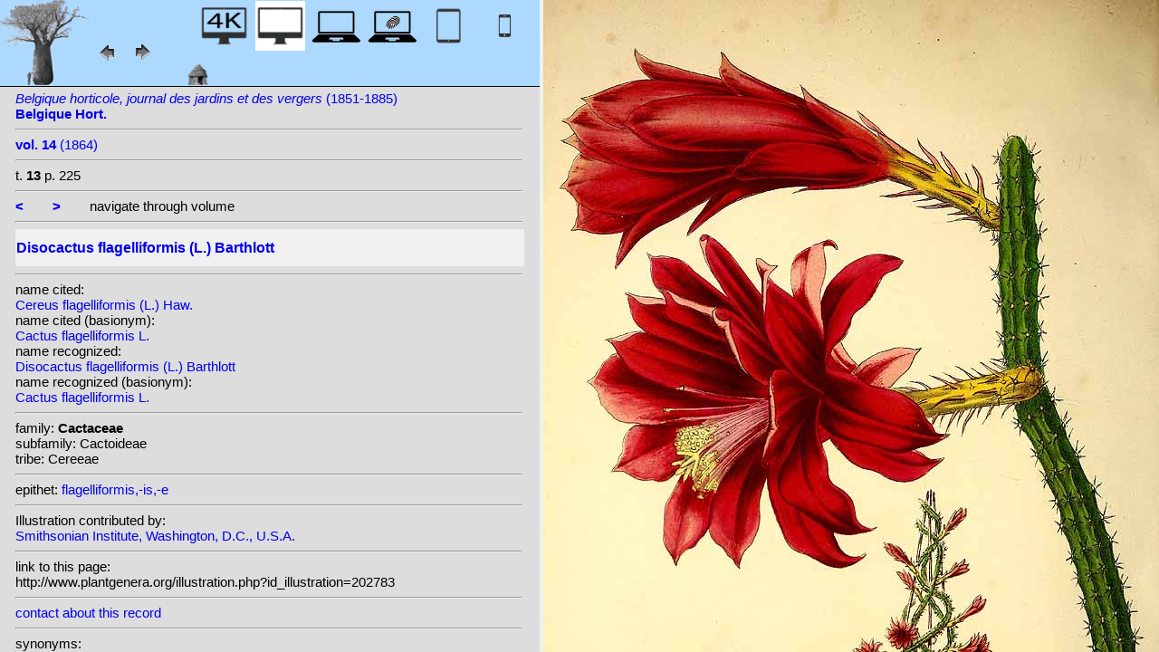

--- FILE ---
content_type: text/html; charset=UTF-8
request_url: http://plantgenera.org/illustration.php?id_illustration=202783&id_taxon=1687&mobile=0&SID=nra8diabpt9mf7qpqa5i4h596n&language=Engish&thumbnails_selectable=0&selected_thumbnail=0&query_type=genus&query_broad_or_restricted=broad&group=0&lay_out=0&uhd=0
body_size: 3964
content:
</html>







		

		


<!DOCTYPE html>
		<html>
			<head>
				<link rel="icon" type="image/png" sizes="16x16" href="favicon-16x16.png">
			<link rel="icon" type="image/png" sizes="32x32" href="favicon-32x32.png">
				<link href = "style_desktop_nieuw.css" rel = "stylesheet" type = "text/css">
				<meta charset="UTF-8"/>
				<meta http-equiv="Content-Language" content="nl">
				<meta name="viewport" content="width=device-width/" >
				<!--<link rel="stylesheet" media="all and (orientation:portrait)"  href="style_portrait.css" rel = "stylesheet" type = "text/css">
				<link rel="stylesheet" media="all and (orientation:landscape)" href="style_landscape.css" rel = "stylesheet" type = "text/css">-->
				
				<title>
								Disocactus flagelliformis (L.) Barthlott [ Cereus flagelliformis (L.) Haw.]				</title>

		<script>			
			
			function verbergInfoPanel()
			{
			var popUpPanel = document.getElementById('container_illustration_window_closed');
			popUpPanel.style.display='block';
			
			var containerLeft =  document.getElementById('container_left_desktop'); 
			containerLeft.style.display='none';
			
			var containerIllustration =  document.getElementById('container_illustration'); 
			containerIllustration.style.display='none';
			
			var toonInfoPanel   =   document.getElementById('toon_info_panel');
			toonInfoPanel.style.display='block';
			
			var fullSize = document.getElementById('full_size'); 
			fullSize.style.display='block';
			
			/*var toonText = document.getElementById('toon_text'); 
			toonText.style.display='block';*/
			
			
			}
			
			function toonInfoPanel()
			{
			var popUpPanel = document.getElementById('container_illustration_window_closed');
			popUpPanel.style.display='none';
				
			var containerLeft =  document.getElementById('container_left_desktop'); 
			    containerLeft.style.display='block';
	
			var containerIllustration = document.getElementById('container_illustration'); 
			containerIllustration.style.display='block';

			var toonInfoPanel   =   document.getElementById('toon_info_panel');
			toonInfoPanel.style.display='none';			
			
			var fullSize = document.getElementById('full_size'); 
			fullSize.style.display='none';
			
			/*var toonText = document.getElementById('toon_text'); 
			toonText.style.display='none';*/

			}
			
			/*
			function toonInfoPanel()
			{
			var popUpPanel = document.getElementById('container_illustration_window_closed');
			popUpPanel.style.display='none';
			
				
			var containerLeft =  document.getElementById('container_left'); 
			    containerLeft.style.display='block';
	
			var thumbnailInfoIllustration = document.getElementById('thumbnail_info_illustration'); 
			thumbnailInfoIllustration.style.display='block';

			var infoIllustrationLeftThumbnail   =   document.getElementById('info_illustration_left_thumbnail');
			infoIllustrationLeftThumbnail.style.display='block';			
			
			var toonInfoPanel =  document.getElementById('toon_info_panel'); 
			toonInfoPanel.style.display='block';
			
			var fullSize = document.getElementById('full_size'); 
			fullSize.style.display='none';
			
			var toonText = document.getElementById('toon_text'); 
			toonText.style.display='none';
			
			*/
			
			function toonText()
			{
			var containerText = document.getElementById('container_text');
			containerText.style.display='block';
			
			var toonInfoPanel =  document.getElementById('toon_info_panel'); 
			toonInfoPanel.style.display='none';
			
			var containerLeft =  document.getElementById('container_left'); 
			containerLeft.style.display='none';
			
			var popUpPanel = document.getElementById('container_illustration_window_closed');
			popUpPanel.style.display='none';
			
			}
			
			function getHorizontalScreenResolution()
			{
			var width = screen.width;
			}
		
		
			function getVerticalScreenResolution()
			{
			var height = screen.height;
			}
			
			function uitvergroten()
			{
			var loupeFullSize = document.getElementById('container_illustration_window_closed_full_size'); 
			container_illustration_window_closed_full_size.style.display='block';
			}
			
			
	function url_exist($url) {
        $urlheaders = get_headers($url);
        //print_r($urlheaders);
        $urlmatches  = preg_grep('/200 ok/i', $urlheaders);
         if(!empty($urlmatches)){
           return true;
         }else{
           return false;
         }
}
	
<!-------------------------------------------------------------------------------------------------------------------------------------------------->
		</script>
	</head>
	<!--volgende code allemaal voor niet mobiel!!-->
		<div id="container_left_desktop"  >	
	
	    
			<!-- HEADER SHORT ----------------------------------------------------------------------------------------------------------------------------------------------------------------------------------------------------->	
				<div id="header_short_desktop">
					<img src = "images/baobab_blue.png" id = "baobab" /> 
					
					<div id="resolution_illustration"> <!-- 4K HD laptop tabtop touchscreen etc. -->
					
						
						
								
	<a href="illustration.php?id_illustration=202783&uhd=1&mobile=0"><IMG SRC="images/desktop_blue_4k.jpg"  width="55px" height="55px" id="4K_header_short"  title="desktop 4K (1)"></a>			
	<IMG SRC="images/desktop_white.jpg"   width="55px" height="55px"   id="HD_header_short"  	title="desktop HD (1)">								
	<a href="illustration.php?id_illustration=202783&uhd=0&mobile=3"><IMG SRC="images/laptop_blue.jpg"  	width="55px" height="55px" 	id="laptop_header_short" title="laptop (2)"></a>
	<a href="illustration.php?id_illustration='.$id_illustration.'&uhd=0&mobile=4"><IMG SRC="images/laptop_touchscreen_blue.jpg"   	width="55px" height="55px" 	id="laptop_touchscreen_header_short" title="laptop touchscreen(2)"></a>
	<a href="illustration.php?id_illustration=202783&uhd=0&mobile=1"><IMG SRC="images/tablet_blue.jpg"   width="55px" height="55px" 	id="tablet_header_short" title="tablet"></a>
	<a href="illustration.php?id_illustration=202783&uhd=0&mobile=1"><IMG SRC="images/smartphone_blue.jpg"   width="55px" height="55px" 	id="smartphone_header_short" title="smartphone"></a>
			

			
	
		
	
					</div>				
									
					<A HREF="javascript:javascript:history.go(-1)"><IMG SRC="images/previous.gif"  id="pijl_links"></A>
					<A HREF="javascript:javascript:history.go(+1)"><IMG SRC="images/next.gif" id="pijl_rechts"  ></A>
					
					<FORM method="GET" action="index.php">
						<input type="hidden" name="SID" value="3fe98a6d635c5d4f02c7dad67f00d977">
						<input type="hidden" name="uhd" value="0">
						<input type="hidden" name="mobile" value="0">
						<input type="image" SRC="images/home_blue.jpg"  id="home_button"   href="index.php" width="64px" height="64px" title="home">					
					</FORM>
				</div>
					
<!--INFO ILLUSTRATION LEFT (ALLEEN LOCAAL ZICHTBAAR--------------------------------------------------------------------------------------------------------------------------------------------------------------------------------->	
				<div id="info_illustration_left">
		
<!----TITLE ABREVIATION----------------------------------------------------------------------------------------------------------------------------------->				


					<a href="volumes.php?
										&id_publication=370										&id_volume=4262										&query_type=volume	
										&mobile=0
										&uhd=0										&size=0										&SID=3fe98a6d635c5d4f02c7dad67f00d977										&lay_out=0
										&group=0
										&hd=0
										&thumbnails_selectable=0										&query_broad_or_restricted=broad">		
<i>Belgique horticole, journal des jardins et des vergers</i> (1851-1885)<br /><strong>Belgique Hort.</strong><br /></a>
					<hr class="hd_illustration"><!----VOLUME YEAR ----------------------------------------------------------------------------------------------------------------------------------->				
 
										<a href="volume.php?id_volume=4262										&id_publication=370										&query_type=volume	
										&mobile=0										&uhd=0										&size=0										&SID=3fe98a6d635c5d4f02c7dad67f00d977										&lay_out=0
										&group=0
										&hd=0
										&thumbnails_selectable=0										&query_broad_or_restricted=broad">							
										
										<strong>vol. 14</strong>  		
 (1864)</a>
										
<!----TITLE VOLUME----------------------------------------------------------------------------------------------------------------------------------->				
			
								
			

						<hr class="hd_illustration">
						t. <strong>13</strong>						
																p. 225												
							
<!--------------------------------------------------------------------------------------------------------------------------------------------------------------------->				
					
					<hr class="hd_illustration">
					
					

						
										<a href="illustration.php?id_illustration=202782						&genusCereus						&id_volume=4262						&species=
						&mobile=0						&uhd=0						&size=0						&SID=3fe98a6d635c5d4f02c7dad67f00d977						&lay_out=0
						&group=0
						&hd=0
						&query_type=genus
						&thumbnails_selectable=0						&query_broad_or_restricted=broad">
					<strong><</strong></a>
										
					&nbsp&nbsp&nbsp&nbsp&nbsp&nbsp
					
										
										<a href="illustration.php?id_illustration=202784						&genusCereus						&id_volume=4262						&species=
						&mobile=0						&uhd=0						&size=0						&SID=3fe98a6d635c5d4f02c7dad67f00d977						&lay_out=0
						&group=0
						&hd=0
						&query_type=genus
						&thumbnails_selectable=0						&query_broad_or_restricted=broad">
					<strong>></strong></a>
										
										
					&nbsp&nbsp&nbsp&nbsp&nbsp&nbsp navigate through volume <br /><hr class="hd_illustration">
					
					
					
<!----------------------------------------------------------------------------------------------------------------------------------------------------------->				
					<!-- ARTIST uitgeschakeld -->
					
										
					
	<!--------------------------------------------------------------------------------------------------------------------------------------------------------------------->									
					
 
					
					<!--SPECIES RECOGNIZED H1-->
					
						<a href="species.php?id_taxon=1687						&genus=Cereus						&id_species=351993						&species=
						&mobile=0						&uhd=0						&size=0						&SID=3fe98a6d635c5d4f02c7dad67f00d977						&lay_out=0
						&group=0
						&hd=0
						&query_type=genus
						&thumbnails_selectable=0						&query_broad_or_restricted=broad">
										<div id="recognized"><h1>Disocactus flagelliformis (L.) Barthlott</h1></div></a>					<hr class="hd_illustration">
					
					<!-- 4 NAMEN cited,cited_basionym,recognized,recognized_basionym 
					NAME CITED (moet altijd vermeld worden: -->
					
					name cited: <br/>										
											<a href="species.php?id_taxon=1687											&genus=Cereus											&id_species=225897											&species=
											&mobile=0											&size=0											&uhd=0											&SID=3fe98a6d635c5d4f02c7dad67f00d977											&lay_out=0
											&group=0
											&hd=0
											&query_type=genus
											&thumbnails_selectable=0											&query_broad_or_restricted=broad">
																						Cereus flagelliformis (L.) Haw.</a>											
										
				<!-- NAME CITED BASIONYM hoeft alleen vermeld te worden als deze afwijkend is van name_cited-->
					
																<br/>name cited (basionym): <br/>																						<a href="species.php?id_taxon=1687											&genus=Cereus											&id_species=171638											&species=  							
											&mobile=0											&size=0											&uhd=0											&SID=3fe98a6d635c5d4f02c7dad67f00d977											&lay_out=0
											&group=0
											&hd=0
											&query_type=genus
											&thumbnails_selectable=0											&query_broad_or_restricted=broad">
																						Cactus flagelliformis L.</a>										
													
					
					<br/>name recognized: <br/>					
					
					<a href="species.php?id_taxon=1687						&genus=Cereus						&id_species=351993						&species=
						&mobile=0						&uhd=0						&size=0						&SID=3fe98a6d635c5d4f02c7dad67f00d977						&lay_out=0
						&group=0
						&hd=0
						&query_type=genus
						&thumbnails_selectable=0						&query_broad_or_restricted=broad">
										Disocactus flagelliformis (L.) Barthlott</a>					<br/>name recognized (basionym): <br/>										<a href="species.php?id_taxon=1687											&genus=Cereus						
											&id_species=171638											&species=
											&mobile=0											&uhd=0											&size=0											&SID=3fe98a6d635c5d4f02c7dad67f00d977											&lay_out=0
											&group=0
											&hd=0
											&query_type=genus
											&thumbnails_selectable=0											&query_broad_or_restricted=broad">
											
																						Cactus flagelliformis L.</a>		
											
											

											
																		
									<!--------------------------------------------------------------------------------------------------------------------------------------------------------------------->		

									
	<!--------------------------------------------------------------------------------------------------------------------------------------------------------------------->		
	
										<!--------------------------------------------------------------------------------------------------------------------------------------------------------------------->	
						<!--------------------------------------------------------------------------------------------------------------------------------------------------------------------->							
						
	<!--------------------------------------------------------------------------------------------------------------------------------------------------------------------->							
					
												
												

										
					
										
					
					
										
<!--------------------------------------------------------------------------------------------------------------------------------------------------------------------->		
					
									
										
					
										
					
					
					
										
					
<!--------------------------------------------------------------------------------------------------------------------------------------------------------------------->		
					<!--//ID COPY-->					
									
					
					
																			
																									
																													
				
				
				
																				
				







				
	<!--------------------------------------------------------------------------------------------------------------------------------------------------------------------->							
	
					<hr class="hd_illustration">family: <strong>Cactaceae</strong><br />subfamily: Cactoideae<br />tribe: Cereeae					
		<!--------------------------------------------------------------------------------------------------------------------------------------------------------------------->							
				
					<hr class="hd_illustration">epithet: 					<a href="epithet.php?id_epithet=209409								&genus=								&species=								&id_species=351993								&mobile=0								&uhd=0								&size=0								&SID=3fe98a6d635c5d4f02c7dad67f00d977								&lay_out=0
								&group=0
								&hd=0
								&query_type=epithet
								&thumbnails_selectable=0								&query_broad_or_restricted=broad">
								flagelliformis,-is,-e</a><br />
	<!--------------------------------------------------------------------------------------------------------------------------------------------------------------------->							
						
						<!--------------------------------------------------------------------------------------------------------------------------------------------------------------------->							
										
	<!--------------------------------------------------------------------------------------------------------------------------------------------------------------------->							
			<hr class="hd_illustration">Illustration contributed by:<br/><a href= "https://archive.org/details/labelgiquehorti141864morr">Smithsonian Institute, Washington, D.C., U.S.A.</a><!--------------------------------------------------------------------------------------------------------------------------------------------------------------------->							
					<hr class="hd_illustration">link to this page:<br /> http://www.plantgenera.org/illustration.php?id_illustration=202783	

					<!--------------------------------------------------------------------------------------------------------------------------------------------------------------------->							
						



					
<!--------------------------------------------------------------------------------------------------------------------------------------------------------------------->							
						<hr class="hd_illustration">
<a class="contact-us-link" href="mailto:mantheunisse@freeler.nl?subject=plantillustrations.org ID illustration 202783 Cereus flagelliformis (L.) Haw.&body=http://www.plantillustrations.org/illustration.php?id_illustration=202783">contact about this record</a>


				<hr class="hd_illustration">synonyms: <br />									
				<details>							
		
		
		
homotypic synonyms: <br /><a href=species.php?id_species=75788>Aporocactus flagelliformis </a>(L.) Lemaire; <span class="underline"><a href=species.php?id_species=171638>Cactus flagelliformis </a>L.; </span><a href=species.php?id_species=225897>Cereus flagelliformis </a>(L.) Haw.; <a href=species.php?id_species=225896>Cereus flagelliformis </a>(L.) Miller; 		
		
		
		
<br />heterotypic synonyms: <br /><a href=species.php?id_species=75792>Aporocactus flagriformis </a>(Zucc. ex H.Pfeiff.) Britton & Rose; <a href=species.php?id_species=75791>Aporocactus flagriformis </a>(Zucc. ex H.Pfeiff.) Lemaire; <a href=species.php?id_species=75794>Aporocactus leptophis </a>(DC.) Britton & Rose; <a href=species.php?id_species=172009>Cactus serpentinus </a>Lag. & Rodr.; <a href=species.php?id_species=172010>Cactus serpentinus </a>Pers.; <a href=species.php?id_species=225900>Cereus flagriformis </a>Zucc. ex Pfeiff.; <a href=species.php?id_species=226123>Cereus leptophis </a>DC.; <a href=species.php?id_species=226508>Cereus serpentinus </a>(Lag. & Rodr.) DC.; <a href=species.php?id_species=351718>Discocactus flagriformis </a>(Zucc. ex Pfeiff.) Scheinvar; <a href=species.php?id_species=704914>Nyctocereus castellanosii </a>Scheinvar; <a href=species.php?id_species=762754>Peniocereus serpentinus </a>(Lag. & Rodr.) N.P. Taylor; 				</details>														
					
<!--------------------------------------------------------------------------------------------------------------------------------------------------------------------->							
			
					
				
						<!--viewport: <strong>
						<script>	
							document.write (screen.width +  'x' + screen.height);
							/*document.write (documentElement. clientWidth + 'x' + documentElement.clientHeight);*/
						</script>
						</strong>-->

					
						 
				</div>

		</div>	
			
		

<!-- HD ILLUSTRATION WORDT HIER TOEGEVOEGD -->	

		<div id="container_illustration_desktop"><IMG class="illustration_100"        SRC="http://www.plantgenera.org/ILLUSTRATIONS_HD_/202783.jpg"           ALT= "no HD illustration available (3)" TITLE="5 351993 Disocactus flagelliformis (L.) Barthlott [116  171638 Cactus flagelliformis L.]/www.plantillustrations.org?id_illustration=202783/Belgique Hort., vol. 14 : p. 225, t. 13 (1864)(5)"></a>		</div>
		
		<div id= "container_illustration_window_closed">	
			<figure id="figure_hd_illustration_desktop"><IMG class="illustration_100" SRC="ILLUSTRATIONS_HD_/202783.jpg"           
									ALT= "no HD illustration available" 
									
									
									
									
									
									
									//TITLE="5 351993 Disocactus flagelliformis (L.) Barthlott [116  171638 Cactus flagelliformis L.]">
											//<figcaption id="figcaption_desktop"><strong>5 351993 Disocactus flagelliformis (L.) Barthlott [116  171638 Cactus flagelliformis L.]</strong><br />Belgique Hort., vol. 14 : p. 225, t. 13 (1864)</figcaption></figure>		</div>
		
		
<!------------------------------------------------------------------------------------------------------------------------------------------------------------------------>		


		<div id="toon_info_panel">		
				<input type="image" class="text" SRC="images/baobab_blue.png" height="30px" width="30px" onclick="toonInfoPanel();">		
		</div>
	
		<div id="full_size">	
				<form action="/ILLUSTRATIONS_full_size_/202783.jpg"  method="GET">					<input type="image" SRC="images/button_maximize.jpg" height="30px"  width="30px">
				</form>
		</div>	
	</body>
</html>			
	

	


									



																		
 
 <!-- hier zit $http_user_agent!! -->	